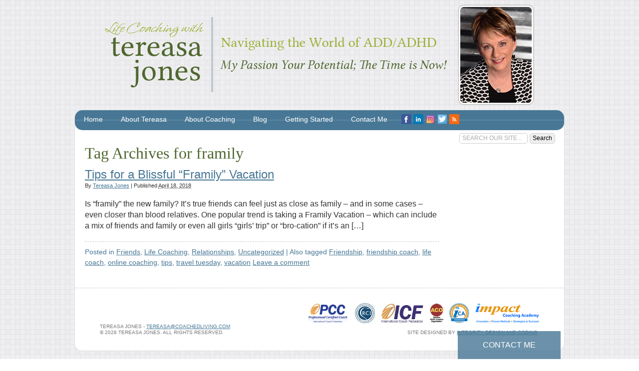

--- FILE ---
content_type: text/html; charset=UTF-8
request_url: https://www.coachedliving.com/tag/framily/
body_size: 30957
content:

<!DOCTYPE html>
<html lang="en-US" prefix="og: http://ogp.me/ns# fb: http://ogp.me/ns/fb# article: http://ogp.me/ns/article#">
<head>
<meta name="viewport" content="width=device-width, initial-scale=1">
<meta http-equiv="content-type" content="text/html; charset=UTF-8" />
<title>Framily | Coached Living</title>
<link rel="icon" type="image/x-icon" href="/img/favicon.ico">
<link rel="stylesheet" type="text/css" href="https://www.coachedliving.com/wp-content/themes/coachedliving/style.css" />
<script src="https://www.coachedliving.com/wp-content/themes/coachedliving/js/modernizr.js" type="text/javascript"></script>
<script src="https://www.coachedliving.com/wp-content/themes/coachedliving/js/mootools.js" type="text/javascript"></script>
<script src="https://www.coachedliving.com/wp-content/themes/coachedliving/js/mootools-more.js" type="text/javascript"></script>
<meta name='robots' content='max-image-preview:large' />
	<style>img:is([sizes="auto" i], [sizes^="auto," i]) { contain-intrinsic-size: 3000px 1500px }</style>
	
<!-- SEO Ultimate (http://www.seodesignsolutions.com/wordpress-seo/) -->
<!-- /SEO Ultimate -->

<link rel='dns-prefetch' href='//hcaptcha.com' />
<link rel="alternate" type="application/rss+xml" title="Coached Living &raquo; Feed" href="https://www.coachedliving.com/feed/" />
<link rel="alternate" type="application/rss+xml" title="Coached Living &raquo; Comments Feed" href="https://www.coachedliving.com/comments/feed/" />
<link rel="alternate" type="application/rss+xml" title="Coached Living &raquo; framily Tag Feed" href="https://www.coachedliving.com/tag/framily/feed/" />
<script type="text/javascript">
/* <![CDATA[ */
window._wpemojiSettings = {"baseUrl":"https:\/\/s.w.org\/images\/core\/emoji\/16.0.1\/72x72\/","ext":".png","svgUrl":"https:\/\/s.w.org\/images\/core\/emoji\/16.0.1\/svg\/","svgExt":".svg","source":{"concatemoji":"https:\/\/www.coachedliving.com\/wp-includes\/js\/wp-emoji-release.min.js?ver=6.8.3"}};
/*! This file is auto-generated */
!function(s,n){var o,i,e;function c(e){try{var t={supportTests:e,timestamp:(new Date).valueOf()};sessionStorage.setItem(o,JSON.stringify(t))}catch(e){}}function p(e,t,n){e.clearRect(0,0,e.canvas.width,e.canvas.height),e.fillText(t,0,0);var t=new Uint32Array(e.getImageData(0,0,e.canvas.width,e.canvas.height).data),a=(e.clearRect(0,0,e.canvas.width,e.canvas.height),e.fillText(n,0,0),new Uint32Array(e.getImageData(0,0,e.canvas.width,e.canvas.height).data));return t.every(function(e,t){return e===a[t]})}function u(e,t){e.clearRect(0,0,e.canvas.width,e.canvas.height),e.fillText(t,0,0);for(var n=e.getImageData(16,16,1,1),a=0;a<n.data.length;a++)if(0!==n.data[a])return!1;return!0}function f(e,t,n,a){switch(t){case"flag":return n(e,"\ud83c\udff3\ufe0f\u200d\u26a7\ufe0f","\ud83c\udff3\ufe0f\u200b\u26a7\ufe0f")?!1:!n(e,"\ud83c\udde8\ud83c\uddf6","\ud83c\udde8\u200b\ud83c\uddf6")&&!n(e,"\ud83c\udff4\udb40\udc67\udb40\udc62\udb40\udc65\udb40\udc6e\udb40\udc67\udb40\udc7f","\ud83c\udff4\u200b\udb40\udc67\u200b\udb40\udc62\u200b\udb40\udc65\u200b\udb40\udc6e\u200b\udb40\udc67\u200b\udb40\udc7f");case"emoji":return!a(e,"\ud83e\udedf")}return!1}function g(e,t,n,a){var r="undefined"!=typeof WorkerGlobalScope&&self instanceof WorkerGlobalScope?new OffscreenCanvas(300,150):s.createElement("canvas"),o=r.getContext("2d",{willReadFrequently:!0}),i=(o.textBaseline="top",o.font="600 32px Arial",{});return e.forEach(function(e){i[e]=t(o,e,n,a)}),i}function t(e){var t=s.createElement("script");t.src=e,t.defer=!0,s.head.appendChild(t)}"undefined"!=typeof Promise&&(o="wpEmojiSettingsSupports",i=["flag","emoji"],n.supports={everything:!0,everythingExceptFlag:!0},e=new Promise(function(e){s.addEventListener("DOMContentLoaded",e,{once:!0})}),new Promise(function(t){var n=function(){try{var e=JSON.parse(sessionStorage.getItem(o));if("object"==typeof e&&"number"==typeof e.timestamp&&(new Date).valueOf()<e.timestamp+604800&&"object"==typeof e.supportTests)return e.supportTests}catch(e){}return null}();if(!n){if("undefined"!=typeof Worker&&"undefined"!=typeof OffscreenCanvas&&"undefined"!=typeof URL&&URL.createObjectURL&&"undefined"!=typeof Blob)try{var e="postMessage("+g.toString()+"("+[JSON.stringify(i),f.toString(),p.toString(),u.toString()].join(",")+"));",a=new Blob([e],{type:"text/javascript"}),r=new Worker(URL.createObjectURL(a),{name:"wpTestEmojiSupports"});return void(r.onmessage=function(e){c(n=e.data),r.terminate(),t(n)})}catch(e){}c(n=g(i,f,p,u))}t(n)}).then(function(e){for(var t in e)n.supports[t]=e[t],n.supports.everything=n.supports.everything&&n.supports[t],"flag"!==t&&(n.supports.everythingExceptFlag=n.supports.everythingExceptFlag&&n.supports[t]);n.supports.everythingExceptFlag=n.supports.everythingExceptFlag&&!n.supports.flag,n.DOMReady=!1,n.readyCallback=function(){n.DOMReady=!0}}).then(function(){return e}).then(function(){var e;n.supports.everything||(n.readyCallback(),(e=n.source||{}).concatemoji?t(e.concatemoji):e.wpemoji&&e.twemoji&&(t(e.twemoji),t(e.wpemoji)))}))}((window,document),window._wpemojiSettings);
/* ]]> */
</script>
<link rel='stylesheet' id='pdrp_styles-css' href='https://www.coachedliving.com/wp-content/plugins/photo-dropper/interface/css/public.css?ver=6.8.3' type='text/css' media='all' />
<style id='wp-emoji-styles-inline-css' type='text/css'>

	img.wp-smiley, img.emoji {
		display: inline !important;
		border: none !important;
		box-shadow: none !important;
		height: 1em !important;
		width: 1em !important;
		margin: 0 0.07em !important;
		vertical-align: -0.1em !important;
		background: none !important;
		padding: 0 !important;
	}
</style>
<link rel='stylesheet' id='wp-block-library-css' href='https://www.coachedliving.com/wp-includes/css/dist/block-library/style.min.css?ver=6.8.3' type='text/css' media='all' />
<style id='classic-theme-styles-inline-css' type='text/css'>
/*! This file is auto-generated */
.wp-block-button__link{color:#fff;background-color:#32373c;border-radius:9999px;box-shadow:none;text-decoration:none;padding:calc(.667em + 2px) calc(1.333em + 2px);font-size:1.125em}.wp-block-file__button{background:#32373c;color:#fff;text-decoration:none}
</style>
<style id='global-styles-inline-css' type='text/css'>
:root{--wp--preset--aspect-ratio--square: 1;--wp--preset--aspect-ratio--4-3: 4/3;--wp--preset--aspect-ratio--3-4: 3/4;--wp--preset--aspect-ratio--3-2: 3/2;--wp--preset--aspect-ratio--2-3: 2/3;--wp--preset--aspect-ratio--16-9: 16/9;--wp--preset--aspect-ratio--9-16: 9/16;--wp--preset--color--black: #000000;--wp--preset--color--cyan-bluish-gray: #abb8c3;--wp--preset--color--white: #ffffff;--wp--preset--color--pale-pink: #f78da7;--wp--preset--color--vivid-red: #cf2e2e;--wp--preset--color--luminous-vivid-orange: #ff6900;--wp--preset--color--luminous-vivid-amber: #fcb900;--wp--preset--color--light-green-cyan: #7bdcb5;--wp--preset--color--vivid-green-cyan: #00d084;--wp--preset--color--pale-cyan-blue: #8ed1fc;--wp--preset--color--vivid-cyan-blue: #0693e3;--wp--preset--color--vivid-purple: #9b51e0;--wp--preset--gradient--vivid-cyan-blue-to-vivid-purple: linear-gradient(135deg,rgba(6,147,227,1) 0%,rgb(155,81,224) 100%);--wp--preset--gradient--light-green-cyan-to-vivid-green-cyan: linear-gradient(135deg,rgb(122,220,180) 0%,rgb(0,208,130) 100%);--wp--preset--gradient--luminous-vivid-amber-to-luminous-vivid-orange: linear-gradient(135deg,rgba(252,185,0,1) 0%,rgba(255,105,0,1) 100%);--wp--preset--gradient--luminous-vivid-orange-to-vivid-red: linear-gradient(135deg,rgba(255,105,0,1) 0%,rgb(207,46,46) 100%);--wp--preset--gradient--very-light-gray-to-cyan-bluish-gray: linear-gradient(135deg,rgb(238,238,238) 0%,rgb(169,184,195) 100%);--wp--preset--gradient--cool-to-warm-spectrum: linear-gradient(135deg,rgb(74,234,220) 0%,rgb(151,120,209) 20%,rgb(207,42,186) 40%,rgb(238,44,130) 60%,rgb(251,105,98) 80%,rgb(254,248,76) 100%);--wp--preset--gradient--blush-light-purple: linear-gradient(135deg,rgb(255,206,236) 0%,rgb(152,150,240) 100%);--wp--preset--gradient--blush-bordeaux: linear-gradient(135deg,rgb(254,205,165) 0%,rgb(254,45,45) 50%,rgb(107,0,62) 100%);--wp--preset--gradient--luminous-dusk: linear-gradient(135deg,rgb(255,203,112) 0%,rgb(199,81,192) 50%,rgb(65,88,208) 100%);--wp--preset--gradient--pale-ocean: linear-gradient(135deg,rgb(255,245,203) 0%,rgb(182,227,212) 50%,rgb(51,167,181) 100%);--wp--preset--gradient--electric-grass: linear-gradient(135deg,rgb(202,248,128) 0%,rgb(113,206,126) 100%);--wp--preset--gradient--midnight: linear-gradient(135deg,rgb(2,3,129) 0%,rgb(40,116,252) 100%);--wp--preset--font-size--small: 13px;--wp--preset--font-size--medium: 20px;--wp--preset--font-size--large: 36px;--wp--preset--font-size--x-large: 42px;--wp--preset--spacing--20: 0.44rem;--wp--preset--spacing--30: 0.67rem;--wp--preset--spacing--40: 1rem;--wp--preset--spacing--50: 1.5rem;--wp--preset--spacing--60: 2.25rem;--wp--preset--spacing--70: 3.38rem;--wp--preset--spacing--80: 5.06rem;--wp--preset--shadow--natural: 6px 6px 9px rgba(0, 0, 0, 0.2);--wp--preset--shadow--deep: 12px 12px 50px rgba(0, 0, 0, 0.4);--wp--preset--shadow--sharp: 6px 6px 0px rgba(0, 0, 0, 0.2);--wp--preset--shadow--outlined: 6px 6px 0px -3px rgba(255, 255, 255, 1), 6px 6px rgba(0, 0, 0, 1);--wp--preset--shadow--crisp: 6px 6px 0px rgba(0, 0, 0, 1);}:where(.is-layout-flex){gap: 0.5em;}:where(.is-layout-grid){gap: 0.5em;}body .is-layout-flex{display: flex;}.is-layout-flex{flex-wrap: wrap;align-items: center;}.is-layout-flex > :is(*, div){margin: 0;}body .is-layout-grid{display: grid;}.is-layout-grid > :is(*, div){margin: 0;}:where(.wp-block-columns.is-layout-flex){gap: 2em;}:where(.wp-block-columns.is-layout-grid){gap: 2em;}:where(.wp-block-post-template.is-layout-flex){gap: 1.25em;}:where(.wp-block-post-template.is-layout-grid){gap: 1.25em;}.has-black-color{color: var(--wp--preset--color--black) !important;}.has-cyan-bluish-gray-color{color: var(--wp--preset--color--cyan-bluish-gray) !important;}.has-white-color{color: var(--wp--preset--color--white) !important;}.has-pale-pink-color{color: var(--wp--preset--color--pale-pink) !important;}.has-vivid-red-color{color: var(--wp--preset--color--vivid-red) !important;}.has-luminous-vivid-orange-color{color: var(--wp--preset--color--luminous-vivid-orange) !important;}.has-luminous-vivid-amber-color{color: var(--wp--preset--color--luminous-vivid-amber) !important;}.has-light-green-cyan-color{color: var(--wp--preset--color--light-green-cyan) !important;}.has-vivid-green-cyan-color{color: var(--wp--preset--color--vivid-green-cyan) !important;}.has-pale-cyan-blue-color{color: var(--wp--preset--color--pale-cyan-blue) !important;}.has-vivid-cyan-blue-color{color: var(--wp--preset--color--vivid-cyan-blue) !important;}.has-vivid-purple-color{color: var(--wp--preset--color--vivid-purple) !important;}.has-black-background-color{background-color: var(--wp--preset--color--black) !important;}.has-cyan-bluish-gray-background-color{background-color: var(--wp--preset--color--cyan-bluish-gray) !important;}.has-white-background-color{background-color: var(--wp--preset--color--white) !important;}.has-pale-pink-background-color{background-color: var(--wp--preset--color--pale-pink) !important;}.has-vivid-red-background-color{background-color: var(--wp--preset--color--vivid-red) !important;}.has-luminous-vivid-orange-background-color{background-color: var(--wp--preset--color--luminous-vivid-orange) !important;}.has-luminous-vivid-amber-background-color{background-color: var(--wp--preset--color--luminous-vivid-amber) !important;}.has-light-green-cyan-background-color{background-color: var(--wp--preset--color--light-green-cyan) !important;}.has-vivid-green-cyan-background-color{background-color: var(--wp--preset--color--vivid-green-cyan) !important;}.has-pale-cyan-blue-background-color{background-color: var(--wp--preset--color--pale-cyan-blue) !important;}.has-vivid-cyan-blue-background-color{background-color: var(--wp--preset--color--vivid-cyan-blue) !important;}.has-vivid-purple-background-color{background-color: var(--wp--preset--color--vivid-purple) !important;}.has-black-border-color{border-color: var(--wp--preset--color--black) !important;}.has-cyan-bluish-gray-border-color{border-color: var(--wp--preset--color--cyan-bluish-gray) !important;}.has-white-border-color{border-color: var(--wp--preset--color--white) !important;}.has-pale-pink-border-color{border-color: var(--wp--preset--color--pale-pink) !important;}.has-vivid-red-border-color{border-color: var(--wp--preset--color--vivid-red) !important;}.has-luminous-vivid-orange-border-color{border-color: var(--wp--preset--color--luminous-vivid-orange) !important;}.has-luminous-vivid-amber-border-color{border-color: var(--wp--preset--color--luminous-vivid-amber) !important;}.has-light-green-cyan-border-color{border-color: var(--wp--preset--color--light-green-cyan) !important;}.has-vivid-green-cyan-border-color{border-color: var(--wp--preset--color--vivid-green-cyan) !important;}.has-pale-cyan-blue-border-color{border-color: var(--wp--preset--color--pale-cyan-blue) !important;}.has-vivid-cyan-blue-border-color{border-color: var(--wp--preset--color--vivid-cyan-blue) !important;}.has-vivid-purple-border-color{border-color: var(--wp--preset--color--vivid-purple) !important;}.has-vivid-cyan-blue-to-vivid-purple-gradient-background{background: var(--wp--preset--gradient--vivid-cyan-blue-to-vivid-purple) !important;}.has-light-green-cyan-to-vivid-green-cyan-gradient-background{background: var(--wp--preset--gradient--light-green-cyan-to-vivid-green-cyan) !important;}.has-luminous-vivid-amber-to-luminous-vivid-orange-gradient-background{background: var(--wp--preset--gradient--luminous-vivid-amber-to-luminous-vivid-orange) !important;}.has-luminous-vivid-orange-to-vivid-red-gradient-background{background: var(--wp--preset--gradient--luminous-vivid-orange-to-vivid-red) !important;}.has-very-light-gray-to-cyan-bluish-gray-gradient-background{background: var(--wp--preset--gradient--very-light-gray-to-cyan-bluish-gray) !important;}.has-cool-to-warm-spectrum-gradient-background{background: var(--wp--preset--gradient--cool-to-warm-spectrum) !important;}.has-blush-light-purple-gradient-background{background: var(--wp--preset--gradient--blush-light-purple) !important;}.has-blush-bordeaux-gradient-background{background: var(--wp--preset--gradient--blush-bordeaux) !important;}.has-luminous-dusk-gradient-background{background: var(--wp--preset--gradient--luminous-dusk) !important;}.has-pale-ocean-gradient-background{background: var(--wp--preset--gradient--pale-ocean) !important;}.has-electric-grass-gradient-background{background: var(--wp--preset--gradient--electric-grass) !important;}.has-midnight-gradient-background{background: var(--wp--preset--gradient--midnight) !important;}.has-small-font-size{font-size: var(--wp--preset--font-size--small) !important;}.has-medium-font-size{font-size: var(--wp--preset--font-size--medium) !important;}.has-large-font-size{font-size: var(--wp--preset--font-size--large) !important;}.has-x-large-font-size{font-size: var(--wp--preset--font-size--x-large) !important;}
:where(.wp-block-post-template.is-layout-flex){gap: 1.25em;}:where(.wp-block-post-template.is-layout-grid){gap: 1.25em;}
:where(.wp-block-columns.is-layout-flex){gap: 2em;}:where(.wp-block-columns.is-layout-grid){gap: 2em;}
:root :where(.wp-block-pullquote){font-size: 1.5em;line-height: 1.6;}
</style>
<link rel='stylesheet' id='contact-form-7-css' href='https://www.coachedliving.com/wp-content/plugins/contact-form-7/includes/css/styles.css?ver=6.0.6' type='text/css' media='all' />
<link rel='stylesheet' id='wpProQuiz_front_style-css' href='https://www.coachedliving.com/wp-content/plugins/wp-pro-quiz/css/wpProQuiz_front.min.css?ver=0.37' type='text/css' media='all' />
<script type="text/javascript" src="https://www.coachedliving.com/wp-includes/js/jquery/jquery.min.js?ver=3.7.1" id="jquery-core-js"></script>
<script type="text/javascript" src="https://www.coachedliving.com/wp-includes/js/jquery/jquery-migrate.min.js?ver=3.4.1" id="jquery-migrate-js"></script>
<link rel="https://api.w.org/" href="https://www.coachedliving.com/wp-json/" /><link rel="alternate" title="JSON" type="application/json" href="https://www.coachedliving.com/wp-json/wp/v2/tags/119" /><link rel="EditURI" type="application/rsd+xml" title="RSD" href="https://www.coachedliving.com/xmlrpc.php?rsd" />
<meta name="generator" content="WordPress 6.8.3" />
			<!-- DO NOT COPY THIS SNIPPET! Start of Page Analytics Tracking for HubSpot WordPress plugin v11.3.6-->
			<script class="hsq-set-content-id" data-content-id="listing-page">
				var _hsq = _hsq || [];
				_hsq.push(["setContentType", "listing-page"]);
			</script>
			<!-- DO NOT COPY THIS SNIPPET! End of Page Analytics Tracking for HubSpot WordPress plugin -->
			<style>
.h-captcha{position:relative;display:block;margin-bottom:2rem;padding:0;clear:both}.h-captcha[data-size="normal"]{width:303px;height:78px}.h-captcha[data-size="compact"]{width:164px;height:144px}.h-captcha[data-size="invisible"]{display:none}.h-captcha::before{content:'';display:block;position:absolute;top:0;left:0;background:url(https://www.coachedliving.com/wp-content/plugins/hcaptcha-for-forms-and-more/assets/images/hcaptcha-div-logo.svg) no-repeat;border:1px solid #fff0;border-radius:4px}.h-captcha[data-size="normal"]::before{width:300px;height:74px;background-position:94% 28%}.h-captcha[data-size="compact"]::before{width:156px;height:136px;background-position:50% 79%}.h-captcha[data-theme="light"]::before,body.is-light-theme .h-captcha[data-theme="auto"]::before,.h-captcha[data-theme="auto"]::before{background-color:#fafafa;border:1px solid #e0e0e0}.h-captcha[data-theme="dark"]::before,body.is-dark-theme .h-captcha[data-theme="auto"]::before,html.wp-dark-mode-active .h-captcha[data-theme="auto"]::before,html.drdt-dark-mode .h-captcha[data-theme="auto"]::before{background-image:url(https://www.coachedliving.com/wp-content/plugins/hcaptcha-for-forms-and-more/assets/images/hcaptcha-div-logo-white.svg);background-repeat:no-repeat;background-color:#333;border:1px solid #f5f5f5}@media (prefers-color-scheme:dark){.h-captcha[data-theme="auto"]::before{background-image:url(https://www.coachedliving.com/wp-content/plugins/hcaptcha-for-forms-and-more/assets/images/hcaptcha-div-logo-white.svg);background-repeat:no-repeat;background-color:#333;border:1px solid #f5f5f5}}.h-captcha[data-theme="custom"]::before{background-color:initial}.h-captcha[data-size="invisible"]::before{display:none}.h-captcha iframe{position:relative}div[style*="z-index: 2147483647"] div[style*="border-width: 11px"][style*="position: absolute"][style*="pointer-events: none"]{border-style:none}
</style>

<style type="text/css"></style>
<style>
.synved-social-resolution-single {
display: inline-block;
}
.synved-social-resolution-normal {
display: inline-block;
}
.synved-social-resolution-hidef {
display: none;
}

@media only screen and (min--moz-device-pixel-ratio: 2),
only screen and (-o-min-device-pixel-ratio: 2/1),
only screen and (-webkit-min-device-pixel-ratio: 2),
only screen and (min-device-pixel-ratio: 2),
only screen and (min-resolution: 2dppx),
only screen and (min-resolution: 192dpi) {
	.synved-social-resolution-normal {
	display: none;
	}
	.synved-social-resolution-hidef {
	display: inline-block;
	}
}
</style><style>
span[data-name="hcap-cf7"] .h-captcha{margin-bottom:0}span[data-name="hcap-cf7"]~input[type="submit"],span[data-name="hcap-cf7"]~button[type="submit"]{margin-top:2rem}
</style>
<script src="https://www.coachedliving.com/wp-content/themes/coachedliving/js/common.js" type="text/javascript"></script>
</head>
<body data-rsssl=1 class="archive tag tag-framily tag-119 wp-theme-coachedliving no-js">
<div id="headerWrapper">
	<header>
		<h1 id="logo"><img src="https://www.coachedliving.com/wp-content/themes/coachedliving/img/logo.png" alt="Life Coaching with Tereasa Jones - Navigate the World of Relationships" /></h1>
		<h1 id="logoMobile"><img src="https://www.coachedliving.com/wp-content/themes/coachedliving/img/logoMobile.png" alt="Life Coaching with Tereasa Jones - Navigate the World of Relationships" /></h1>
		<img src="https://www.coachedliving.com/wp-content/themes/coachedliving/img/tereasa.png" id="headerPhoto" alt="Tereasa Jones" />
	</header> <!-- header -->
</div> <!-- #headerWrapper -->
<div id="contentWrapper">
	<div id="contentContainer">	
		<a href="/contact-me/" id="contact-button-hover">Contact Me</a>
		<nav id="mainMenu">
			<div id="mobileMenuButton" class="icon-menu">Menu</div>
			<ul id="mainMenuUL">
				<li id="menu-item-384" class="menu-item menu-item-type-post_type menu-item-object-page menu-item-home menu-item-384"><a href="https://www.coachedliving.com/">Home</a></li>
<li id="menu-item-383" class="menu-item menu-item-type-post_type menu-item-object-page menu-item-has-children menu-item-383"><a href="https://www.coachedliving.com/about-tereasa-jones-m-s/">About Tereasa</a>
<ul class="sub-menu">
	<li id="menu-item-372" class="menu-item menu-item-type-post_type menu-item-object-page menu-item-372"><a href="https://www.coachedliving.com/testimonials/">Testimonials</a></li>
</ul>
</li>
<li id="menu-item-376" class="menu-item menu-item-type-post_type menu-item-object-page menu-item-has-children menu-item-376"><a href="https://www.coachedliving.com/about-coaching/">About Coaching</a>
<ul class="sub-menu">
	<li id="menu-item-380" class="menu-item menu-item-type-post_type menu-item-object-page menu-item-380"><a href="https://www.coachedliving.com/about-coaching/couples-coaching/">Couples Coaching</a></li>
	<li id="menu-item-378" class="menu-item menu-item-type-post_type menu-item-object-page menu-item-378"><a href="https://www.coachedliving.com/about-coaching/adhd-coaching/">ADD/ADHD Coaching</a></li>
	<li id="menu-item-371" class="menu-item menu-item-type-post_type menu-item-object-page menu-item-371"><a href="https://www.coachedliving.com/about-coaching/friendship-coaching/">Friendship Coaching</a></li>
	<li id="menu-item-381" class="menu-item menu-item-type-post_type menu-item-object-page menu-item-381"><a href="https://www.coachedliving.com/about-coaching/singles-coaching/">Singles Coaching</a></li>
</ul>
</li>
<li id="menu-item-451" class="menu-item menu-item-type-post_type menu-item-object-page current_page_parent menu-item-451"><a href="https://www.coachedliving.com/blog/">Blog</a></li>
<li id="menu-item-375" class="menu-item menu-item-type-post_type menu-item-object-page menu-item-375"><a href="https://www.coachedliving.com/getting-started/">Getting Started</a></li>
<li id="menu-item-1338" class="menu-item menu-item-type-post_type menu-item-object-page menu-item-1338"><a href="https://www.coachedliving.com/contact-me/">Contact Me</a></li>
				<li id="socialIcons">
				<a href="https://www.facebook.com/CoachedLiving" target="_BLANK"><img src="https://www.coachedliving.com/wp-content/themes/coachedliving/img/icon_facebook.png" alt="Facebook" /></a>
				<a href="https://www.linkedin.com/in/tereasajones" target="_BLANK"><img src="https://www.coachedliving.com/wp-content/themes/coachedliving/img/icon_linkedin.png" alt="LinkedIn" /></a>  
<a href="https://www.instagram.com/coachedliving"><img title = "Instagram" src = "https://www.coachedliving.com/wp-content/uploads/2017/03/instagram-2.png" alt=""width="94" height="94" /></a> <a href="https://twitter.com/tereasajones"><img title = "Twitter" src = "https://www.coachedliving.com/wp-content/uploads/2017/03/twitter-icon.png" alt=""width="94" height="94" /></a> <a href="https://www.coachedliving.com/feed/"><img src="https://www.coachedliving.com/wp-content/themes/coachedliving/img/icon_link.png" alt="Subscribe via RSS" /></a>
				</li>
				<li id="search">
				<form method="get" id="searchform" action="https://www.coachedliving.com/">
<div id="search-inputs">
<input type="text" value="" name="s" id="s" title="Search Our Site..." class="overText" />
<input type="submit" id="searchsubmit" value="Search" />
</div>
</form>				</li>
			</ul> <!-- ul -->
			<div id="phoneNumber"></div>
		</nav> <!-- nav -->



<article class="left">
		<h1 class="page-title">Tag Archives for <span>framily</span></h1>
				<div id="post-1242" class="post-1242 post type-post status-publish format-standard hentry category-friends category-life-coaching category-relationships-add-adhd category-uncategorized tag-framily tag-friendship tag-friendship-coach tag-life-coach tag-online-coaching tag-tips tag-travel-tuesday tag-vacation">
		<h2 class="entry-title"><a href="https://www.coachedliving.com/2018/04/tips-for-a-blissful-framily-vacation/" title="Read" rel="bookmark">Tips for a Blissful &#8220;Framily&#8221; Vacation</a></h2>
		<div class="entry-meta">
			<span class="meta-prep meta-prep-author">By </span>
			<span class="author vcard"><a class="url fn n" href="https://www.coachedliving.com/author/admin/" title="View all articles by Tereasa Jones">Tereasa Jones</a></span>
			<span class="meta-sep"> | </span>
			<span class="meta-prep meta-prep-entry-date">Published </span>
			<span class="entry-date"><abbr class="published" title="2018-04-18T07:38:56-0700">April 18, 2018</abbr></span>
					</div>
		<div class="entry-summary">
		<p>Is &#8220;framily&#8221; the new family? It&#8217;s true friends can feel just as close as family &#8211; and in some cases &#8211; even closer than blood relatives. One popular trend is taking a Framily Vacation &#8211; which can include a mix of friends and family or even all girls &#8220;girls&#8217; trip&#8221; or &#8220;bro-cation&#8221; if it&#8217;s an [&hellip;]</p>
		</div>
		<div class="entry-utility">
			<span class="cat-links"><span class="entry-utility-prep entry-utility-prep-cat-links">Posted in </span><a href="https://www.coachedliving.com/category/friends/" rel="category tag">Friends</a>, <a href="https://www.coachedliving.com/category/life-coaching/" rel="category tag">Life Coaching</a>, <a href="https://www.coachedliving.com/category/add-adhd/relationships-add-adhd/" rel="category tag">Relationships</a>, <a href="https://www.coachedliving.com/category/uncategorized/" rel="category tag">Uncategorized</a></span>
			<span class="meta-sep"> | </span>
						<span class="tag-links">Also tagged <a href="https://www.coachedliving.com/tag/friendship/" rel="tag">Friendship</a>, <a href="https://www.coachedliving.com/tag/friendship-coach/" rel="tag">friendship coach</a>, <a href="https://www.coachedliving.com/tag/life-coach/" rel="tag">life coach</a>, <a href="https://www.coachedliving.com/tag/online-coaching/" rel="tag">online coaching</a>, <a href="https://www.coachedliving.com/tag/tips/" rel="tag">tips</a>, <a href="https://www.coachedliving.com/tag/travel-tuesday/" rel="tag">travel tuesday</a>, <a href="https://www.coachedliving.com/tag/vacation/" rel="tag">vacation</a></span>
						<span class="comments-link"><a href="https://www.coachedliving.com/2018/04/tips-for-a-blissful-framily-vacation/#respond"><span class="dsq-postid" data-dsqidentifier="1242 https://www.coachedliving.com/?p=1242">Leave a comment</span></a></span>
					</div>
	</div>
		</article>
<section class="right">
	</section>
<div class="clearEle"></div>
		<footer>
			<div class="left">
				Tereasa Jones - <script type="text/javascript" language="javascript">
<!--
ML="ndelv\".fc/i<a@h m>tgr:=so";
MI=";<?>D27F5@<:3BHEB2D2<G<=8H<8>213:4:0C68H@5AB2D2<G<=8H<8>213:4:0C68H@;9<A";
OT="";
for(j=0;j<MI.length;j++){
OT+=ML.charAt(MI.charCodeAt(j)-48);
}document.write(OT);
// --></script><br />
				&copy; 2026 Tereasa Jones. All rights reserved.
			</div>
			<div class="right alignRight">
				<p class="alignRight">
					<a target="_BLANK" href="https://coachfederation.org/"><img alt="ICF Professional Certified Coach" src="/wp-content/uploads/2020/01/pcc_logo.png" class="size-full wp-image-661" height="60"></a>&nbsp;&nbsp;&nbsp;
					<a target="_BLANK" href="http://www.relationshipcoachinginstitute.com/"><img alt="RCICertified" src="/wp-content/uploads/2017/03/RCI_logo_certified_LRC.jpg" class="size-full wp-image-661"></a>&nbsp;&nbsp;&nbsp;
					<a target="_BLANK" href="http://coachfederation.org/"><img alt="ICF" src="/wp-content/uploads/2017/03/icflogocolor.jpg" class="size-full wp-image-661"></a>&nbsp;&nbsp;&nbsp;
					<a target="_BLANK" href="http://www.adhdcoaches.org"><img alt="ACOmember" src="/wp-content/uploads/2014/12/ACOmember_sm.png" class="size-full wp-image-661"></a>&nbsp;&nbsp;&nbsp;
					<a target="_BLANK" href="http://www.impactcoachingacademy.com/Public/Courses/NicheTraining/ADHD/index.cfm"><img alt="ICA_certify_AC" src="/wp-content/uploads/2014/12/ICA_certify_AC_sm.png" class="size-full wp-image-662"></a>&nbsp;&nbsp;&nbsp;
					<a target="_BLANK" href="http://www.impactcoachingacademy.com/"><img alt="Webjpg" src="/wp-content/uploads/2014/12/Webjpg_sm.png" class="size-full wp-image-664"></a>
				</p>
				Site Designed by <a href="http://www.integritydc.net" target="_blank">Integrity Design and Coding</a>.
			</div>
			<div class="clearEle"></div>
		</footer>
	</div> <!-- #contentWrapper -->
</div> <!-- #contentContainer -->
<script type="speculationrules">
{"prefetch":[{"source":"document","where":{"and":[{"href_matches":"\/*"},{"not":{"href_matches":["\/wp-*.php","\/wp-admin\/*","\/wp-content\/uploads\/*","\/wp-content\/*","\/wp-content\/plugins\/*","\/wp-content\/themes\/coachedliving\/*","\/*\\?(.+)"]}},{"not":{"selector_matches":"a[rel~=\"nofollow\"]"}},{"not":{"selector_matches":".no-prefetch, .no-prefetch a"}}]},"eagerness":"conservative"}]}
</script>
<div id="su-footer-links" style="text-align: center;"></div><script type="text/javascript" src="https://www.coachedliving.com/wp-includes/js/dist/hooks.min.js?ver=4d63a3d491d11ffd8ac6" id="wp-hooks-js"></script>
<script type="text/javascript" src="https://www.coachedliving.com/wp-includes/js/dist/i18n.min.js?ver=5e580eb46a90c2b997e6" id="wp-i18n-js"></script>
<script type="text/javascript" id="wp-i18n-js-after">
/* <![CDATA[ */
wp.i18n.setLocaleData( { 'text direction\u0004ltr': [ 'ltr' ] } );
/* ]]> */
</script>
<script type="text/javascript" src="https://www.coachedliving.com/wp-content/plugins/contact-form-7/includes/swv/js/index.js?ver=6.0.6" id="swv-js"></script>
<script type="text/javascript" id="contact-form-7-js-before">
/* <![CDATA[ */
var wpcf7 = {
    "api": {
        "root": "https:\/\/www.coachedliving.com\/wp-json\/",
        "namespace": "contact-form-7\/v1"
    }
};
/* ]]> */
</script>
<script type="text/javascript" src="https://www.coachedliving.com/wp-content/plugins/contact-form-7/includes/js/index.js?ver=6.0.6" id="contact-form-7-js"></script>
<script type="text/javascript" id="disqus_count-js-extra">
/* <![CDATA[ */
var countVars = {"disqusShortname":"coachedliving"};
/* ]]> */
</script>
<script type="text/javascript" src="https://www.coachedliving.com/wp-content/plugins/disqus-comment-system/public/js/comment_count.js?ver=3.1.2" id="disqus_count-js"></script>
</body>
</html>

--- FILE ---
content_type: text/css
request_url: https://www.coachedliving.com/wp-content/themes/coachedliving/style.css
body_size: 265
content:
/*
Theme Name: CoachedLiving
Based on: BlankSlate (http://tidythemes.com/blankslate)
Author: Mitchell Killian
Author URI: http://www.integritydc.net
*/
@import url(css/reset.css);
@import url(css/custom.css);
@import url(css/fonts.css);
@import url(css/mobile.css);

--- FILE ---
content_type: text/css
request_url: https://www.coachedliving.com/wp-content/themes/coachedliving/css/custom.css
body_size: 10545
content:
body { 
	background-image:url(../img/body_background.gif); 
	color:#333333;
	font-family:Arial, Helvetica, sans-serif;
	font-size:1em;
}
a {
	color:#477795;
}
h1 {
	margin:10px 0;
	font-family:Georgia, "Times New Roman", Times, serif;
	font-weight:normal;
	font-size:2em;
	color:#4f672f;
}
h2 {
	margin:10px 0;
	font-family:Arial, Helvetica, sans-serif;
	font-weight:normal;
	font-size:1.5em;
	color:#477795;
}
h2:first-child {
	margin-top:0;
}
h3 {
	margin:20px 0 0 0;
	font-family:Arial, Helvetica, sans-serif;
	font-weight:normal;
	font-size:1.3em;
	color:#99af34;
}
h4 {
	margin:20px 0 0 0;
	font-family:Arial, Helvetica, sans-serif;
	font-weight:bold;
	font-size:1.1em;
	color:#99af34;
}
p {
	margin: 10px 0;
	font-size:1em;
	line-height:1.4em;
}
ul {
	margin:15px 0 15px 30px;
	line-height:1.4em;
	list-style:disc;
}
ul li {
	padding-left:5px;
}

h3 + ul, h3 + p, h4 + ul, h4 + p { margin-top:0; }

blockquote {
	margin: 15px 40px;
	padding: 12px 0 0 15px;
	font-size:1.1em;
	line-height:1.4em;
	background:url(../img/quote_background.png);
	background-repeat:no-repeat;
	background-position:top left;
}
blockquote cite {
	font-style:normal;
	text-align:right;
	display:block;
}
figure img {
	border:2px solid #FFFFFF;
	-webkit-box-shadow:0px 0px 5px 3px rgba(0,0,0,.4);
	-moz-box-shadow:0px 0px 5px 3px rgba(0,0,0,.4);
	-o-box-shadow:0px 0px 5px 3px rgba(0,0,0,.4);
	box-shadow:0px 0px 5px 3px rgba(0,0,0,.4);
	margin:6px 15px;
}
figure figcaption {
	text-align:center;
	font-size:.8em;
	font-family:Georgia, "Times New Roman", Times, serif;
}
input, textarea {
	padding:3px 5px;
	font-family:Tahoma, Helvetica, sans-serif;
	font-size:.85em;
	line-height:1.2em;
	border:1px solid #CCCCCC;
	-o-border-radius:5px;
	-moz-border-radius:5px;
	-webkit-border-radius:5px;
	border-radius:5px;
}
input.overText {
	color:#AAAAAA;
	text-transform:uppercase;
}
strong { font-weight:bold; }
em { font-style:italic; }
u { text-decoration:overline;}
a.button {
	background-color:#477795;
	background: -webkit-gradient(linear, left top, left bottom, from(#477795), color-stop(.45, #477795), color-stop(.5, #5d88a2), color-stop(.55, #477795)); 
	background: -webkit-linear-gradient(top, #477795, #477795 45%, #45d88a2, #477795 55%, #477795 100%);
	background: -moz-linear-gradient(top, #477795, #477795 45%, #45d88a2, #477795 55%, #477795 100%);
	background: -ms-linear-gradient(top, #477795, #477795 45%, #45d88a2, #477795 55%, #477795 100%);
	background: -o-linear-gradient(top, #477795, #477795 45%, #45d88a2, #477795 55%, #477795 100%);
	-webkit-border-radius:15px;
	-moz-border-radius:15px;
	-o-border-radius:15px;
	border-radius:15px;
	color:#FFFFFF;
	text-decoration: none;
	text-transform: uppercase;
	font-size:14px;
	font-size:.875rem;
	padding:6px 15px;
}
#headerWrapper {
	width:100%;
	height:220px;
}
#headerWrapper header {
	margin: 0 auto;
	width:980px;
	height:100%;
	position:relative;
}
#logo {
	position:absolute;
	top:50%;
	left:60px;
	margin-top:-76px;
	width:437px;
	height:151px;
}
#logoMobile { display:none; }
#headerPhoto {
	position:absolute;
	top:50%;
	right:60px;
	margin-top:-101px;
	width:153px;
	height:202px;
}
#mobileMenuButton {
	display:none;
}
#mainMenu {
	width:100%;
	height:40px;
}
#mainMenu > ul {
	list-style:none;
	width:980px;
	height:40px;
	margin:0;
	padding:0 !important;
	background-color:#477795;
	background: -webkit-gradient(linear, left top, left bottom, from(#477795), color-stop(.45, #477795), color-stop(.5, #5d88a2), color-stop(.55, #477795)); 
	background: -webkit-linear-gradient(top, #477795, #477795 45%, #45d88a2, #477795 55%, #477795 100%);
	background: -moz-linear-gradient(top, #477795, #477795 45%, #45d88a2, #477795 55%, #477795 100%);
	background: -ms-linear-gradient(top, #477795, #477795 45%, #45d88a2, #477795 55%, #477795 100%);
	background: -o-linear-gradient(top, #477795, #477795 45%, #45d88a2, #477795 55%, #477795 100%);
	-webkit-border-radius:15px;
	-moz-border-radius:15px;
	-o-border-radius:15px;
	border-radius:15px;
}
#mainMenu > ul > li {
	padding:0px 18px;
	font-family:Tahoma, Arial, Helvetica, sans-serif;
	font-size: .85em;
	line-height:38px;
	float:left;
	color:#FFFFFF;
	text-decoration:none;
	cursor:pointer;
	position:relative;
}
#mainMenu > ul > li a {
	color:#FFFFFF;
	text-decoration:none;
}
#mainMenu > ul > li:last-child {
	line-height:36px;
	float:right;
}
#mainMenu > ul > li > ul {
	position:absolute;
	left:50%;
	width:86%;
	min-width:150px;
	margin:0 0 0 -50%;
	padding:5px 7%;
	font-family:Arial, Helvetica, sans-serif;
	font-size:.9em;
	line-height:38px;
	background-color:#477795;
	-webkit-border-radius:0 0 15px 15px;
	-moz-border-radius:0 0 15px 15px;
	-o-border-radius:0 0 15px 15px;
	border-radius:0 0 15px 15px;
	display:none;
	list-style:none;
	z-index:1000;
}
#mainMenu > ul > li:hover > ul {
	display:block;
}
#mainMenu > ul > li > ul > li {
	padding:3px 0;
}
#contentWrapper {
	width:100%;
	margin-bottom:40px;
}
#contentContainer {
	position: relative;
	width:980px;
	margin:0 auto;
	-webkit-border-radius:15px;
	-moz-border-radius:15px;
	-o-border-radius:15px;
	border-radius:15px;
	background-color:#FFFFFF;
	border: 1px solid #dddddd;
	padding:0;
}
#contentContainer > .left {
	width:710px;
	padding:20px 10px 0px 20px;
}
#contentContainer > .left img {
	margin:7px 10px 7px 10px;
	border:5px solid #FFFFFF;
	-o-box-shadow:0px 0px 3px 3px rgba(0,0,0,.2);
	-moz-box-shadow:0px 0px 3px 3px rgba(0,0,0,.2);
	-webkit-box-shadow:0px 0px 3px 3px rgba(0,0,0,.2);
	box-shadow:0px 0px 3px 3px rgba(0,0,0,.2);
}
#contentContainer hr {
	border:none;
	border-top-color:#bfc7ce;
	background-color:#bfc7ce;
	margin:2em 2em;
}

#contentContainer > .right {
	width:220px;
	padding:0px 10px;
}
#contact-button-hover {
	position: fixed;
	left:50%;
	transform: translateX(-50%);
	margin-left:380px;
	bottom:0;
	padding:20px 50px;
	background-color: #477795CC;
	color:#FFFFFF;
	text-transform: uppercase;
	text-decoration: none;
	transition: background-color 300ms ease-in-out;
	z-index: 1000;
}
#contact-button-hover:hover {
	background-color: #477795FF;
}
h3.widget-title {
	padding:8px 0px 6px 15px;
	font-weight:normal;
	font-size:1.3em;
	color:#4f672f;
	border-bottom: 1px solid #bfc7ce;
}
.widget_recent_entries h3.widget-title {
	background-image:url(../img/icon_blog.png);
	background-repeat:no-repeat;
	background-position:5px 5px;
	padding:8px 0px 6px 30px;
}
#contentContainer .widget-area ul {
	margin-left:0px;
	list-style:none;
}
#contentContainer li.widget-container ul {
	list-style:none;
	margin:5px 15px;
	padding:0;
}
#contentContainer li.widget-container ul li {
	margin:0;
	padding:5px 0;
	font-family:Calibri, Helvetica, sans-serif;
	font-size:.9em;
	line-height:1.3em;
}
#contentContainer li.widget-container ul li .post-date {
	display:block;
}
#contentContainer li.widget_text ul {
	margin: 5px 0px;
}
.subscription_email {
	text-align:left !important;
	margin-left:15px !important;
	width:69% !important;
}
#contentContainer > footer {
	clear:both;
	width:100%;
	height:115px;
	margin:15px auto 0 auto;
	padding-top:10px;
	font-family:Arial, Helvetica, sans-serif;
	font-size:.6em;
	text-transform:uppercase;
	line-height:1.3em;
	border-top: 1px dashed #bfc7ce;
	position:relative;
	color:#777777;
}
#contentContainer > footer .left {
	width:30%;
	position:absolute;
	left:50px;
	bottom:30px;
}
#contentContainer > footer .right {
	width:70%;
	position:absolute;
	right:50px;
	bottom:30px;
}
#contentContainer > footer .right img {
	max-height:40px;
}
h2.homeHeaderBG {
	margin: inherit auto;
	border: 8px solid #FFFFFF;
	-o-box-shadow:0px 0px 2px 2px rgba(0,0,0,.2);
	-webkit-box-shadow:0px 0px 2px 2px rgba(0,0,0,.2);
	-moz-box-shadow:0px 0px 2px 2px rgba(0,0,0,.2);
	box-shadow:0px 0px 2px 2px rgba(0,0,0,.2);
}
h2.homeHeaderBG {
	width:680px;
	height:215px;
	position:relative;
	background-image:url(../img/home_bg.jpg);
	background-repeat:no-repeat;
	text-shadow:1px 1px 1px #000000;
	color:#FFFFFF;
	font-family:Georgia, "Times New Roman", Times, serif;
	font-style:italic;
}
h2.homeHeaderBG span {
	position:absolute;
	bottom:10px;
	left:10px;
}
li#socialIcons {
	padding-left:10px !important;
	padding-right:0px !important;
	line-height:32px;
}
li#socialIcons img {
	width:20px;
	height:20px;
	margin-top:-2px;
	vertical-align: middle;
}
/* Search Stylings */
li#search {
	margin-left:7px;
}
li#search input[type=text] {
	width:125px;
}
/* End of Search */

/* Contact Form Stylings */
.contactLeft {
	float:left;
	width:46%;
	margin-right:2%;
}
.contactRight {
	float:left;
	width:48%;
	padding-left:3%;
	border-left: 1px dashed #999999;
}
/* End of Contact Form Stylings */

/* Post Stylings */
h1.page-title {
	margin-bottom:15px;
}
h1.entry-title, h2.entry-title {
	margin-bottom:5px;
}
.entry-meta {
	font-family:Arial, Helvetica, sans-serif;
	font-size:.7em;
	margin-bottom:20px;
}
.entry-utility {
	font-family:Arial, Helvetica, sans-serif;
	font-size:.9em;
	line-height:1.5em;
	color:#477795;
	margin-top:20px;
	padding-top:10px;
	border-top: 1px dashed #bfc7ce;
}
.post {
	clear:both;
	margin-bottom:25px;
}
.navigation > p {
	width:50%;
	float:left;
}
p.nav-next {
	text-align:right;
}
#nav-below {
	margin-bottom:10px;
}
/* End of Post */

/* Comment Stylings */
#comments {
	padding-top:40px;
}
#comments-list > ol > li {
	padding:10px 0px;
	border-bottom: 1px solid #bfc7ce;
}
.comment-avatar {
	float:left;
	padding:10px;
	width: 96px;
}
.comment-avatar img {
	display:block;
	margin: 0 auto;
}
.comment-container {
	float:left;
	width: 80%;
	border-left: 1px dashed #bfc7ce;
	padding-left:10px;
}
.comment-author {
	line-height:25px;
}
#form-section-container {
	float:left;
	width:66%;
}
#form-allowed-tags {
	float:left;
	width:33%;
	font-family:Arial, Helvetica, sans-serif;
	font-size:.9em;
}
#form-section-container .form-label {
	float:left;
	clear:left;
	width: 40%;
	margin-bottom:10px;
}
#form-section-container .form-input, #form-section-container .form-textarea {
	float:left;
	width: 50%;
	margin-bottom:10px;
}
#form-section-container input, #form-section-container textarea {
	width: 100%;
}

/* End of Comments */

h3.alert {
	margin:10px 50px;
	font-size:1em;
	line-height:2.4em;
	text-align:center;
	background-color:#ffe9ad;
	border:1px solid #836d3b;
	-o-border-radius:5px;
	-webkit-border-radius:5px;
	-moz-border-radius:5px;
	border-radius:5px;
}


.left, .alignleft { float:left; }
.center, .aligncenter { margin: 0 auto; }
.right, .alignright { float:right; }
.alignLeft { text-align:left; }
.alignCenter { text-align:center; }
.alignRight { text-align:right; }
.clearEle { clear:both; }

--- FILE ---
content_type: text/css
request_url: https://www.coachedliving.com/wp-content/themes/coachedliving/css/fonts.css
body_size: 1190
content:
@font-face {
    font-family: 'cinzelregular';
    src: url('../fonts/Cinzel-Regular-webfont.eot');
    src: url('../fonts/Cinzel-Regular-webfont.eot?#iefix') format('embedded-opentype'),
         url('../fonts/Cinzel-Regular-webfont.woff') format('woff'),
         url('../fonts/Cinzel-Regular-webfont.ttf') format('truetype'),
         url('../fonts/Cinzel-Regular-webfont.svg#cinzelregular') format('svg');
    font-weight: normal;
    font-style: normal;
}
@font-face {
	font-family: 'icomoon';
	src:url('../fonts/icomoon.eot?j18vpw');
	src:url('../fonts/icomoon.eot?#iefixj18vpw') format('embedded-opentype'),
		url('../fonts/icomoon.woff?j18vpw') format('woff'),
		url('../fonts/icomoon.ttf?j18vpw') format('truetype'),
		url('../fonts/icomoon.svg?j18vpw#icomoon') format('svg');
	font-weight: normal;
	font-style: normal;
}
[class^="icon-"]:before, [class*=" icon-"]:before {
	font-family: 'icomoon';
	speak: none;
	font-style: normal;
	font-weight: normal;
	font-variant: normal;
	text-transform: none;
	line-height: 1;

	/* Better Font Rendering =========== */
	-webkit-font-smoothing: antialiased;
	-moz-osx-font-smoothing: grayscale;
}

.icon-menu:before {
	content: "\e9bd";
}



--- FILE ---
content_type: text/css
request_url: https://www.coachedliving.com/wp-content/themes/coachedliving/css/mobile.css
body_size: 4506
content:
/* Site Styles for tablets (portrait) and mobile devices */
@media only screen and (max-width: 900px) {
	#headerWrapper header {
		width:100%;
	}
	#logo { display: none; }
	#logoMobile { 
		display: block; 
		position:absolute;
		top:50%;
		left:50%;
		margin-top:-76px;
		-webkit-transform:translateX(-90%);
		-moz-transform:translateX(-90%);
		transform:translateX(-90%);
		width:231px;
		max-width:50%;
		height:151px;
	}
	#logoMobile img {
		max-width:100%;
	}
	#headerPhoto {
		max-width:50%;
		left:55%;
	}
	#contentContainer {
		width:100%;
	}
	#contact-button-hover {
		width:100%;
		text-align: center;
		left:0%;
		transform: translateY(0%);
		margin-left:0px;
		padding:20px 0px;
	}
	#mobileMenuButton {
		display:block;
		color:#FFFFFF;
		text-decoration: none;
		text-transform: uppercase;
		font-size:1.25em;
		font-family:Calibri, Candara, Segoe, "Segoe UI", Optima, Arial, sans-serif;
		padding-top:5px;
		margin-left:20px;
	}
	.icon-menu:before { 
		margin-right:5px;
		font-size: 1.35em; 
		vertical-align: text-bottom;
	}
	#mainMenu {
		background:none;
		background-color:#477795;
		-webkit-border-radius: 15px;
		-moz-border-radius: 15px;
		-o-border-radius: 15px;
		border-radius: 15px;
		min-height:40px;
		height:40px;
		-webkit-transition: all 0.5s ease;
		-moz-transition: all 0.5s ease;
		transition: all 0.5s ease;		
		overflow:hidden;
	}
	#mainMenu.shown {
		height:540px;
	}
	#mainMenu > ul {
		width:100%;
		background-color:none;
		background:none;
	}
	#mainMenu > ul > li {
		width:100%;
		padding:0;
		float:none;
		text-align: center;
		font-size:1.3em;
		line-height:35px;
	}
	#mainMenu > ul > li:last-child input[type=text] {
		width:50%;
	}
	#mainMenu > ul > li > ul {
		position:static;
		display:block;
		left:0;
		width:100%;
		margin:0;
		padding:0;
		background-color:#5585a4;
		-moz-border-radius: 0px;
		-webkit-border-radius: 0px;
		-o-border-radius: 0px;
		border-radius: 0px;
		font-size:1em;
	}
	#mainMenu > ul > li:hover > ul {
		display:block;
	}
	#mainMenu > ul > li > ul > li {
		line-height:35px;
	}
	li#search input[type=text] {
		font-size:1rem;
	}
	#contentContainer > .left {
		-webkit-box-sizing:border-box;
		-moz-box-sizing:border-box;
		box-sizing:border-box;
		width:100%;
		padding:20px 10px 0px 10px;
	}
	#contentContainer img {
		max-width: 90%;
	}
	h2.homeHeaderBG { 
		max-width:90%;
		margin:0 auto;
	}
	#contentContainer > .left img {
		display:block;
		float:none;
		margin:0 auto;
		max-width:90%;
		height:auto;
	}
	#contentContainer > .right {
		-webkit-box-sizing:border-box;
		-moz-box-sizing:border-box;
		box-sizing:border-box;
		width:100%;
		padding:0px 10px;
	}
	.navigation p {
		float:none;
		width:100%;
		text-align:left;
	}
	#contentContainer > footer .left {
		width:100%;
		position:static;
		text-align:center;
		padding:10px 0;
	}
	#contentContainer > footer .right {
		width:100%;
		position:static;
		text-align:center !important;
		padding:10px 0;
	}
	#contentContainer > footer .right p {
		text-align:center !important;
	}
	#form-section-container {
		width:100%;
		float:none;
	}
	#form-allowed-tags {
		display:none;
	}
	#SignUp table {
		width:100%;
	}
	#SignUp td {
		font-size:1.15em;
		line-height:1.25em;
	}
	input {
		font-size:1.15em;
		line-height:1.25em;
		margin-left:5px;
		margin-bottom:10px;
	}
	input, textarea {
		max-width:85%;
	}
	/* Contact Form Stylings */
	.contactLeft {
		width:40%;
	}
	.contactRight {
		width:54%;
	}
	/* End of Contact Form Stylings */

	#contentContainer > footer {
		height:200px;
	}
}

/* Site styles for tablets (portrait) */
@media only screen and (max-width: 900px) and (min-width: 590px) and (orientation: portrait) {
}

/* Site styles for mobile */
@media only screen and (max-width: 480px) and (orientation: portrait), screen and (max-height:480px) and (orientation: landscape) {
	/* Contact Form Stylings */
	.contactLeft {
		float:none;
		width:100%;
	}
	.contactRight {
		float:none;
		width:100%;
		border:none;
	}
	#form-section-container .form-label,  {
		float:none;
		width:100%;
	}
	#form-section-container .form-input, #form-section-container .form-textarea {
		float:none;
		width:100%;
	}
	#form-section-container input, #form-section-container textarea {
		-webkit-box-sizing: border-box;
		-moz-box-sizing: border-box;
		box-sizing: border-box;
		font-size:1.15em;
		line-height:1.25em;
	}
	/* End of Contact Form Stylings */
}

/* Site styles for mobile (landscape) */
@media only screen and (max-height: 480px) and (orientation: landscape) {
}

--- FILE ---
content_type: text/javascript
request_url: https://www.coachedliving.com/wp-content/themes/coachedliving/js/common.js
body_size: 2511
content:
window.addEvent("domready", function() {
	if(is_mobile() || is_tablet()) {
		$("mobileMenuButton").addEvent("click", function(e) {
			e.preventDefault();
			$("mainMenu").toggleClass("shown");
		});
	}
	$$("input.overText").each(function(ele) {
		if(ele.name.toLowerCase().indexOf("password")==-1) {
			if(ele.value=="" || ele.value==ele.get("title")) {
				ele.value = ele.get("title");
				ele.addClass("overText");
				ele.addEvent("focus", function() {
					this.removeClass("overText");
					if(this.value == this.get("title"))
						this.value = "";
				});
			}
			ele.addEvent("blur", function() {
				if(this.value == "") {
					this.addClass("overText");
					this.value = this.get("title");
				}
			});
		} else {
			if(ele.value=="") {
				// If password field has no value, we clone it and create a text field with "Password:" inside it. We then replace
				// the password field with this new one.
				// When it gains focus, we switch out the text field to a password field.
				eleID = ele.get("id");
				if(ele.get("maxlength") < 0)
					ele.set("maxlength",100);
				var newInput = new Element("input", {"type":ele.get("type"),"value":ele.get("title"),"class":ele.get("class"),"name":ele.get("name"),"maxlength":ele.get("maxlength"),"title":ele.get("title")});
				newInput.addEvent("focus", function() {
					eleID = this.get("id");
					var newInput2 = new Element("input", {"type":"password","class":this.get("class"),"name":this.get("name"),"maxlength":this.get("maxlength"),"title":this.get("title")});
					newInput2.addEvent("focus", function() {
						this.removeClass("overText");
					});
					this.blur();
					this.parentNode.replaceChild(newInput2,this);
					newInput2.set("id",eleID);
					setTimeout('$(\'' + eleID + '\').focus()',100);	// If I don't set a timeout, than it won't have anything to focus on.
				});
				ele.parentNode.replaceChild(newInput,ele);
				newInput.set("id",eleID);
			}
		}
	});
});

function is_mobile() {
	if(window.matchMedia) {
		var mq = window.matchMedia( "(max-width: 480px) and (orientation: portrait)" ).matches || window.matchMedia( "(max-height: 480px) and (orientation: landscape)" ).matches;
		return mq
	} else
		return false;
}

function is_tablet() {
	if(window.matchMedia) {
		var mq = window.matchMedia( "(max-width: 900px) and (min-width: 590px) and (orientation: portrait)" ).matches || window.matchMedia( "(max-height: 768px) and (min-height: 590px) and (orientation: landscape)" ).matches;
		return mq
	} else
		return false;
}